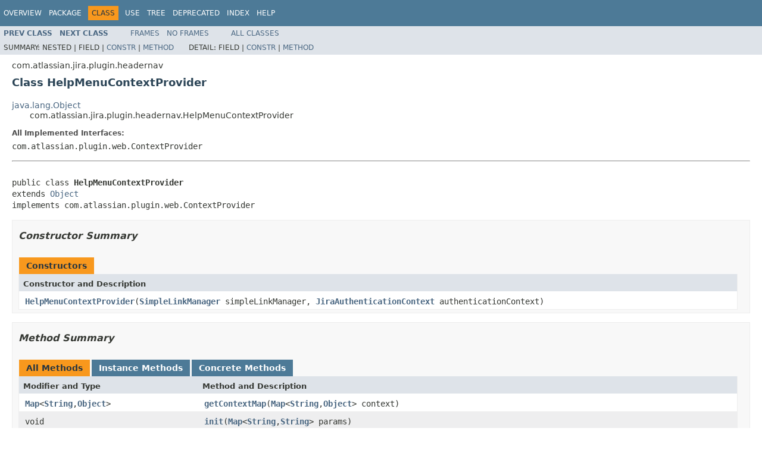

--- FILE ---
content_type: text/html
request_url: https://docs.atlassian.com/software/jira/docs/api/7.0.11/com/atlassian/jira/plugin/headernav/HelpMenuContextProvider.html
body_size: 2990
content:
<!DOCTYPE HTML PUBLIC "-//W3C//DTD HTML 4.01 Transitional//EN" "http://www.w3.org/TR/html4/loose.dtd">
<!-- NewPage -->
<html lang="en">
<head>
<!-- Generated by javadoc (1.8.0_102) on Wed Sep 14 12:25:59 UTC 2016 -->
<meta http-equiv="Content-Type" content="text/html; charset=UTF-8">
<title>HelpMenuContextProvider (Atlassian JIRA 7.0.11 API)</title>
<meta name="date" content="2016-09-14">
<link rel="stylesheet" type="text/css" href="../../../../../stylesheet.css" title="Style">
<script type="text/javascript" src="../../../../../script.js"></script>
   <script type="text/javascript" src="https://atl-global.atlassian.com/js/atl-global.min.js"></script>   <script class="optanon-category-2" type="text/plain">ace.analytics.Initializer.initWithPageAnalytics('BpJ1LB9DeVf9cx42UDsc5VCqZvJQ60dC');</script>   <style>     body .optanon-alert-box-wrapper 
     { 
       width: auto; 
       margin-right: 12px; 
     }   </style>   <script type="text/javascript" src="https://cdn.cookielaw.org/consent/141bbadf-8293-4d74-9552-81ec52e16c66.js"></script>   <script type="text/javascript">   window.addEventListener('load', function () { 
          const toggle = document.createElement('a'); 
          toggle.className = 'optanon-toggle-display'; 
          toggle.innerText = 'View cookie preferences'; 
          toggle.style.cursor = 'pointer';  
          if (document.getElementsByClassName('gc-documentation').length) { 
            toggle.style.marginBottom = '20px'; 
           toggle.style.marginLeft =  '30px'; 
            toggle.style.display = 'inline-block'; 
            const docContent = document.getElementById('doc-content'); 
            docContent.appendChild(toggle); 
          } else if (document.querySelectorAll('nav.wy-nav-side .wy-menu').length) { 
            const sideNavMenu = document.querySelectorAll('nav.wy-nav-side .wy-menu')[0].firstElementChild; 
            sideNavMenu.appendChild(toggle); 
          } else { 
            toggle.style.marginBottom = '20px'; 
            toggle.style.display = 'inline-block'; 
            document.body.appendChild(toggle); 
          } 
        }); 
   
   </script>   </head>
<body>
<script type="text/javascript"><!--
    try {
        if (location.href.indexOf('is-external=true') == -1) {
            parent.document.title="HelpMenuContextProvider (Atlassian JIRA 7.0.11 API)";
        }
    }
    catch(err) {
    }
//-->
var methods = {"i0":10,"i1":10};
var tabs = {65535:["t0","All Methods"],2:["t2","Instance Methods"],8:["t4","Concrete Methods"]};
var altColor = "altColor";
var rowColor = "rowColor";
var tableTab = "tableTab";
var activeTableTab = "activeTableTab";
</script>
<noscript>
<div>JavaScript is disabled on your browser.</div>
</noscript>
<!-- ========= START OF TOP NAVBAR ======= -->
<div class="topNav"><a name="navbar.top">
<!--   -->
</a>
<div class="skipNav"><a href="#skip.navbar.top" title="Skip navigation links">Skip navigation links</a></div>
<a name="navbar.top.firstrow">
<!--   -->
</a>
<ul class="navList" title="Navigation">
<li><a href="../../../../../overview-summary.html">Overview</a></li>
<li><a href="package-summary.html">Package</a></li>
<li class="navBarCell1Rev">Class</li>
<li><a href="class-use/HelpMenuContextProvider.html">Use</a></li>
<li><a href="package-tree.html">Tree</a></li>
<li><a href="../../../../../deprecated-list.html">Deprecated</a></li>
<li><a href="../../../../../index-all.html">Index</a></li>
<li><a href="../../../../../help-doc.html">Help</a></li>
</ul>
</div>
<div class="subNav">
<ul class="navList">
<li><a href="../../../../../com/atlassian/jira/plugin/headernav/CreateMenuContextProvider.html" title="class in com.atlassian.jira.plugin.headernav"><span class="typeNameLink">Prev&nbsp;Class</span></a></li>
<li><a href="../../../../../com/atlassian/jira/plugin/headernav/MainHeaderLinksContextProvider.html" title="class in com.atlassian.jira.plugin.headernav"><span class="typeNameLink">Next&nbsp;Class</span></a></li>
</ul>
<ul class="navList">
<li><a href="../../../../../index.html?com/atlassian/jira/plugin/headernav/HelpMenuContextProvider.html" target="_top">Frames</a></li>
<li><a href="HelpMenuContextProvider.html" target="_top">No&nbsp;Frames</a></li>
</ul>
<ul class="navList" id="allclasses_navbar_top">
<li><a href="../../../../../allclasses-noframe.html">All&nbsp;Classes</a></li>
</ul>
<div>
<script type="text/javascript"><!--
  allClassesLink = document.getElementById("allclasses_navbar_top");
  if(window==top) {
    allClassesLink.style.display = "block";
  }
  else {
    allClassesLink.style.display = "none";
  }
  //-->
</script>
</div>
<div>
<ul class="subNavList">
<li>Summary:&nbsp;</li>
<li>Nested&nbsp;|&nbsp;</li>
<li>Field&nbsp;|&nbsp;</li>
<li><a href="#constructor.summary">Constr</a>&nbsp;|&nbsp;</li>
<li><a href="#method.summary">Method</a></li>
</ul>
<ul class="subNavList">
<li>Detail:&nbsp;</li>
<li>Field&nbsp;|&nbsp;</li>
<li><a href="#constructor.detail">Constr</a>&nbsp;|&nbsp;</li>
<li><a href="#method.detail">Method</a></li>
</ul>
</div>
<a name="skip.navbar.top">
<!--   -->
</a></div>
<!-- ========= END OF TOP NAVBAR ========= -->
<!-- ======== START OF CLASS DATA ======== -->
<div class="header">
<div class="subTitle">com.atlassian.jira.plugin.headernav</div>
<h2 title="Class HelpMenuContextProvider" class="title">Class HelpMenuContextProvider</h2>
</div>
<div class="contentContainer">
<ul class="inheritance">
<li><a href="http://download.oracle.com/javase/7/docs/api/java/lang/Object.html?is-external=true" title="class or interface in java.lang">java.lang.Object</a></li>
<li>
<ul class="inheritance">
<li>com.atlassian.jira.plugin.headernav.HelpMenuContextProvider</li>
</ul>
</li>
</ul>
<div class="description">
<ul class="blockList">
<li class="blockList">
<dl>
<dt>All Implemented Interfaces:</dt>
<dd>com.atlassian.plugin.web.ContextProvider</dd>
</dl>
<hr>
<br>
<pre>public class <span class="typeNameLabel">HelpMenuContextProvider</span>
extends <a href="http://download.oracle.com/javase/7/docs/api/java/lang/Object.html?is-external=true" title="class or interface in java.lang">Object</a>
implements com.atlassian.plugin.web.ContextProvider</pre>
</li>
</ul>
</div>
<div class="summary">
<ul class="blockList">
<li class="blockList">
<!-- ======== CONSTRUCTOR SUMMARY ======== -->
<ul class="blockList">
<li class="blockList"><a name="constructor.summary">
<!--   -->
</a>
<h3>Constructor Summary</h3>
<table class="memberSummary" border="0" cellpadding="3" cellspacing="0" summary="Constructor Summary table, listing constructors, and an explanation">
<caption><span>Constructors</span><span class="tabEnd">&nbsp;</span></caption>
<tr>
<th class="colOne" scope="col">Constructor and Description</th>
</tr>
<tr class="altColor">
<td class="colOne"><code><span class="memberNameLink"><a href="../../../../../com/atlassian/jira/plugin/headernav/HelpMenuContextProvider.html#HelpMenuContextProvider-com.atlassian.jira.plugin.webfragment.SimpleLinkManager-com.atlassian.jira.security.JiraAuthenticationContext-">HelpMenuContextProvider</a></span>(<a href="../../../../../com/atlassian/jira/plugin/webfragment/SimpleLinkManager.html" title="interface in com.atlassian.jira.plugin.webfragment">SimpleLinkManager</a>&nbsp;simpleLinkManager,
                       <a href="../../../../../com/atlassian/jira/security/JiraAuthenticationContext.html" title="interface in com.atlassian.jira.security">JiraAuthenticationContext</a>&nbsp;authenticationContext)</code>&nbsp;</td>
</tr>
</table>
</li>
</ul>
<!-- ========== METHOD SUMMARY =========== -->
<ul class="blockList">
<li class="blockList"><a name="method.summary">
<!--   -->
</a>
<h3>Method Summary</h3>
<table class="memberSummary" border="0" cellpadding="3" cellspacing="0" summary="Method Summary table, listing methods, and an explanation">
<caption><span id="t0" class="activeTableTab"><span>All Methods</span><span class="tabEnd">&nbsp;</span></span><span id="t2" class="tableTab"><span><a href="javascript:show(2);">Instance Methods</a></span><span class="tabEnd">&nbsp;</span></span><span id="t4" class="tableTab"><span><a href="javascript:show(8);">Concrete Methods</a></span><span class="tabEnd">&nbsp;</span></span></caption>
<tr>
<th class="colFirst" scope="col">Modifier and Type</th>
<th class="colLast" scope="col">Method and Description</th>
</tr>
<tr id="i0" class="altColor">
<td class="colFirst"><code><a href="http://download.oracle.com/javase/7/docs/api/java/util/Map.html?is-external=true" title="class or interface in java.util">Map</a>&lt;<a href="http://download.oracle.com/javase/7/docs/api/java/lang/String.html?is-external=true" title="class or interface in java.lang">String</a>,<a href="http://download.oracle.com/javase/7/docs/api/java/lang/Object.html?is-external=true" title="class or interface in java.lang">Object</a>&gt;</code></td>
<td class="colLast"><code><span class="memberNameLink"><a href="../../../../../com/atlassian/jira/plugin/headernav/HelpMenuContextProvider.html#getContextMap-java.util.Map-">getContextMap</a></span>(<a href="http://download.oracle.com/javase/7/docs/api/java/util/Map.html?is-external=true" title="class or interface in java.util">Map</a>&lt;<a href="http://download.oracle.com/javase/7/docs/api/java/lang/String.html?is-external=true" title="class or interface in java.lang">String</a>,<a href="http://download.oracle.com/javase/7/docs/api/java/lang/Object.html?is-external=true" title="class or interface in java.lang">Object</a>&gt;&nbsp;context)</code>&nbsp;</td>
</tr>
<tr id="i1" class="rowColor">
<td class="colFirst"><code>void</code></td>
<td class="colLast"><code><span class="memberNameLink"><a href="../../../../../com/atlassian/jira/plugin/headernav/HelpMenuContextProvider.html#init-java.util.Map-">init</a></span>(<a href="http://download.oracle.com/javase/7/docs/api/java/util/Map.html?is-external=true" title="class or interface in java.util">Map</a>&lt;<a href="http://download.oracle.com/javase/7/docs/api/java/lang/String.html?is-external=true" title="class or interface in java.lang">String</a>,<a href="http://download.oracle.com/javase/7/docs/api/java/lang/String.html?is-external=true" title="class or interface in java.lang">String</a>&gt;&nbsp;params)</code>&nbsp;</td>
</tr>
</table>
<ul class="blockList">
<li class="blockList"><a name="methods.inherited.from.class.java.lang.Object">
<!--   -->
</a>
<h3>Methods inherited from class&nbsp;java.lang.<a href="http://download.oracle.com/javase/7/docs/api/java/lang/Object.html?is-external=true" title="class or interface in java.lang">Object</a></h3>
<code><a href="http://download.oracle.com/javase/7/docs/api/java/lang/Object.html?is-external=true#clone--" title="class or interface in java.lang">clone</a>, <a href="http://download.oracle.com/javase/7/docs/api/java/lang/Object.html?is-external=true#equals-java.lang.Object-" title="class or interface in java.lang">equals</a>, <a href="http://download.oracle.com/javase/7/docs/api/java/lang/Object.html?is-external=true#finalize--" title="class or interface in java.lang">finalize</a>, <a href="http://download.oracle.com/javase/7/docs/api/java/lang/Object.html?is-external=true#getClass--" title="class or interface in java.lang">getClass</a>, <a href="http://download.oracle.com/javase/7/docs/api/java/lang/Object.html?is-external=true#hashCode--" title="class or interface in java.lang">hashCode</a>, <a href="http://download.oracle.com/javase/7/docs/api/java/lang/Object.html?is-external=true#notify--" title="class or interface in java.lang">notify</a>, <a href="http://download.oracle.com/javase/7/docs/api/java/lang/Object.html?is-external=true#notifyAll--" title="class or interface in java.lang">notifyAll</a>, <a href="http://download.oracle.com/javase/7/docs/api/java/lang/Object.html?is-external=true#toString--" title="class or interface in java.lang">toString</a>, <a href="http://download.oracle.com/javase/7/docs/api/java/lang/Object.html?is-external=true#wait--" title="class or interface in java.lang">wait</a>, <a href="http://download.oracle.com/javase/7/docs/api/java/lang/Object.html?is-external=true#wait-long-" title="class or interface in java.lang">wait</a>, <a href="http://download.oracle.com/javase/7/docs/api/java/lang/Object.html?is-external=true#wait-long-int-" title="class or interface in java.lang">wait</a></code></li>
</ul>
</li>
</ul>
</li>
</ul>
</div>
<div class="details">
<ul class="blockList">
<li class="blockList">
<!-- ========= CONSTRUCTOR DETAIL ======== -->
<ul class="blockList">
<li class="blockList"><a name="constructor.detail">
<!--   -->
</a>
<h3>Constructor Detail</h3>
<a name="HelpMenuContextProvider-com.atlassian.jira.plugin.webfragment.SimpleLinkManager-com.atlassian.jira.security.JiraAuthenticationContext-">
<!--   -->
</a>
<ul class="blockListLast">
<li class="blockList">
<h4>HelpMenuContextProvider</h4>
<pre>public&nbsp;HelpMenuContextProvider(<a href="http://download.oracle.com/javase/7/docs/api/javax/annotation/Nonnull.html?is-external=true" title="class or interface in javax.annotation">@Nonnull</a>
                               <a href="../../../../../com/atlassian/jira/plugin/webfragment/SimpleLinkManager.html" title="interface in com.atlassian.jira.plugin.webfragment">SimpleLinkManager</a>&nbsp;simpleLinkManager,
                               <a href="http://download.oracle.com/javase/7/docs/api/javax/annotation/Nonnull.html?is-external=true" title="class or interface in javax.annotation">@Nonnull</a>
                               <a href="../../../../../com/atlassian/jira/security/JiraAuthenticationContext.html" title="interface in com.atlassian.jira.security">JiraAuthenticationContext</a>&nbsp;authenticationContext)</pre>
</li>
</ul>
</li>
</ul>
<!-- ============ METHOD DETAIL ========== -->
<ul class="blockList">
<li class="blockList"><a name="method.detail">
<!--   -->
</a>
<h3>Method Detail</h3>
<a name="init-java.util.Map-">
<!--   -->
</a>
<ul class="blockList">
<li class="blockList">
<h4>init</h4>
<pre>public&nbsp;void&nbsp;init(<a href="http://download.oracle.com/javase/7/docs/api/java/util/Map.html?is-external=true" title="class or interface in java.util">Map</a>&lt;<a href="http://download.oracle.com/javase/7/docs/api/java/lang/String.html?is-external=true" title="class or interface in java.lang">String</a>,<a href="http://download.oracle.com/javase/7/docs/api/java/lang/String.html?is-external=true" title="class or interface in java.lang">String</a>&gt;&nbsp;params)
          throws com.atlassian.plugin.PluginParseException</pre>
<dl>
<dt><span class="overrideSpecifyLabel">Specified by:</span></dt>
<dd><code>init</code>&nbsp;in interface&nbsp;<code>com.atlassian.plugin.web.ContextProvider</code></dd>
<dt><span class="throwsLabel">Throws:</span></dt>
<dd><code>com.atlassian.plugin.PluginParseException</code></dd>
</dl>
</li>
</ul>
<a name="getContextMap-java.util.Map-">
<!--   -->
</a>
<ul class="blockListLast">
<li class="blockList">
<h4>getContextMap</h4>
<pre>public&nbsp;<a href="http://download.oracle.com/javase/7/docs/api/java/util/Map.html?is-external=true" title="class or interface in java.util">Map</a>&lt;<a href="http://download.oracle.com/javase/7/docs/api/java/lang/String.html?is-external=true" title="class or interface in java.lang">String</a>,<a href="http://download.oracle.com/javase/7/docs/api/java/lang/Object.html?is-external=true" title="class or interface in java.lang">Object</a>&gt;&nbsp;getContextMap(<a href="http://download.oracle.com/javase/7/docs/api/java/util/Map.html?is-external=true" title="class or interface in java.util">Map</a>&lt;<a href="http://download.oracle.com/javase/7/docs/api/java/lang/String.html?is-external=true" title="class or interface in java.lang">String</a>,<a href="http://download.oracle.com/javase/7/docs/api/java/lang/Object.html?is-external=true" title="class or interface in java.lang">Object</a>&gt;&nbsp;context)</pre>
<dl>
<dt><span class="overrideSpecifyLabel">Specified by:</span></dt>
<dd><code>getContextMap</code>&nbsp;in interface&nbsp;<code>com.atlassian.plugin.web.ContextProvider</code></dd>
</dl>
</li>
</ul>
</li>
</ul>
</li>
</ul>
</div>
</div>
<!-- ========= END OF CLASS DATA ========= -->
<!-- ======= START OF BOTTOM NAVBAR ====== -->
<div class="bottomNav"><a name="navbar.bottom">
<!--   -->
</a>
<div class="skipNav"><a href="#skip.navbar.bottom" title="Skip navigation links">Skip navigation links</a></div>
<a name="navbar.bottom.firstrow">
<!--   -->
</a>
<ul class="navList" title="Navigation">
<li><a href="../../../../../overview-summary.html">Overview</a></li>
<li><a href="package-summary.html">Package</a></li>
<li class="navBarCell1Rev">Class</li>
<li><a href="class-use/HelpMenuContextProvider.html">Use</a></li>
<li><a href="package-tree.html">Tree</a></li>
<li><a href="../../../../../deprecated-list.html">Deprecated</a></li>
<li><a href="../../../../../index-all.html">Index</a></li>
<li><a href="../../../../../help-doc.html">Help</a></li>
</ul>
</div>
<div class="subNav">
<ul class="navList">
<li><a href="../../../../../com/atlassian/jira/plugin/headernav/CreateMenuContextProvider.html" title="class in com.atlassian.jira.plugin.headernav"><span class="typeNameLink">Prev&nbsp;Class</span></a></li>
<li><a href="../../../../../com/atlassian/jira/plugin/headernav/MainHeaderLinksContextProvider.html" title="class in com.atlassian.jira.plugin.headernav"><span class="typeNameLink">Next&nbsp;Class</span></a></li>
</ul>
<ul class="navList">
<li><a href="../../../../../index.html?com/atlassian/jira/plugin/headernav/HelpMenuContextProvider.html" target="_top">Frames</a></li>
<li><a href="HelpMenuContextProvider.html" target="_top">No&nbsp;Frames</a></li>
</ul>
<ul class="navList" id="allclasses_navbar_bottom">
<li><a href="../../../../../allclasses-noframe.html">All&nbsp;Classes</a></li>
</ul>
<div>
<script type="text/javascript"><!--
  allClassesLink = document.getElementById("allclasses_navbar_bottom");
  if(window==top) {
    allClassesLink.style.display = "block";
  }
  else {
    allClassesLink.style.display = "none";
  }
  //-->
</script>
</div>
<div>
<ul class="subNavList">
<li>Summary:&nbsp;</li>
<li>Nested&nbsp;|&nbsp;</li>
<li>Field&nbsp;|&nbsp;</li>
<li><a href="#constructor.summary">Constr</a>&nbsp;|&nbsp;</li>
<li><a href="#method.summary">Method</a></li>
</ul>
<ul class="subNavList">
<li>Detail:&nbsp;</li>
<li>Field&nbsp;|&nbsp;</li>
<li><a href="#constructor.detail">Constr</a>&nbsp;|&nbsp;</li>
<li><a href="#method.detail">Method</a></li>
</ul>
</div>
<a name="skip.navbar.bottom">
<!--   -->
</a></div>
<!-- ======== END OF BOTTOM NAVBAR ======= -->
<p class="legalCopy"><small>Copyright &#169; 2002-2016 <a href="http://www.atlassian.com">Atlassian</a>. All Rights Reserved.</small></p>
</body>
</html>
